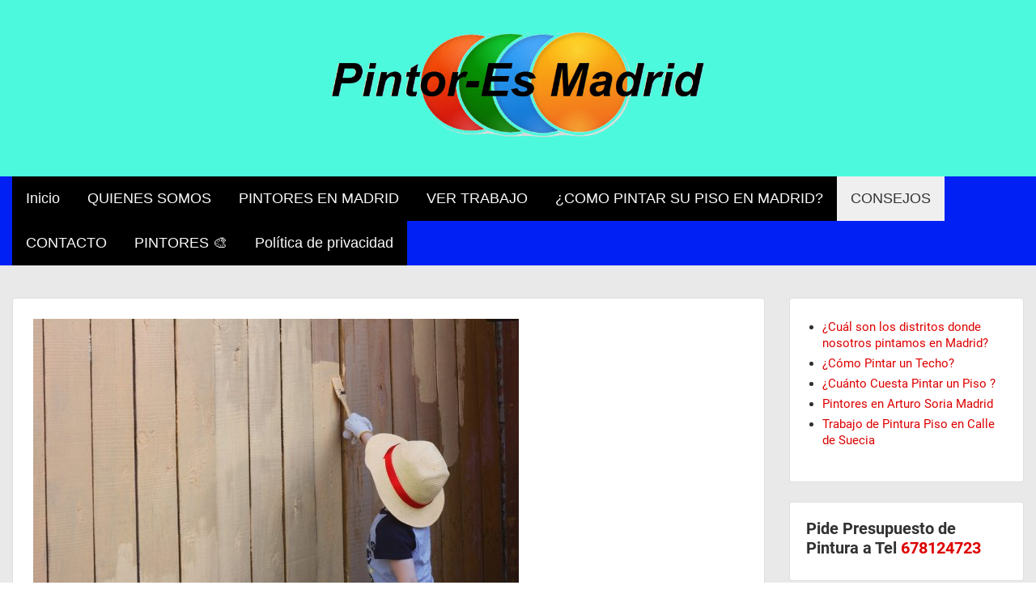

--- FILE ---
content_type: text/html; charset=UTF-8
request_url: https://blog.pintor-esmadrid.es/un-espacio-colorido/
body_size: 19125
content:
<!doctype html>
<html lang="es" class="no-js no-svg">
    <head>
        <meta charset="UTF-8">
        <meta name="viewport" content="width=device-width, initial-scale=1">
        <link rel="profile" href="http://gmpg.org/xfn/11">
        <link rel="pingback" href="https://blog.pintor-esmadrid.es/xmlrpc.php"/>
        <meta name='robots' content='index, follow, max-image-preview:large, max-snippet:-1, max-video-preview:-1' />

	<!-- This site is optimized with the Yoast SEO Premium plugin v26.7 (Yoast SEO v26.7) - https://yoast.com/wordpress/plugins/seo/ -->
	<title>La creatividad de los niños en un espacio colorido - Pintor Mariano Madrid</title>
	<link rel="canonical" href="https://blog.pintor-esmadrid.es/un-espacio-colorido/" />
	<meta property="og:locale" content="es_ES" />
	<meta property="og:type" content="article" />
	<meta property="og:title" content="La creatividad de los niños en un espacio colorido" />
	<meta property="og:description" content="Los niños te ayuda a crear un Espacio Colorido ¿Recuerdas cuando eras pequeño? La infancia es una etapa hermosa de nuestra vida que muchas veces, en la gran mayoría de los casos, no se disfruta de la mejor manera pues no tenemos un pleno conocimiento de lo que [&hellip;]" />
	<meta property="og:url" content="https://blog.pintor-esmadrid.es/un-espacio-colorido/" />
	<meta property="og:site_name" content="Pintor Mariano Madrid" />
	<meta property="article:publisher" content="https://www.facebook.com/pintores.madrid.9/" />
	<meta property="article:author" content="https://www.facebook.com/pintores.madrid.9/" />
	<meta property="article:published_time" content="2017-09-17T11:01:28+00:00" />
	<meta property="article:modified_time" content="2019-03-07T12:58:58+00:00" />
	<meta property="og:image" content="https://usercontent.one/wp/blog.pintor-esmadrid.es/wp-content/uploads/2017/09/La-creatividad-de-los-niños-en-un-espacio-colorido.jpg?media=1768568966" />
	<meta property="og:image:width" content="600" />
	<meta property="og:image:height" content="400" />
	<meta property="og:image:type" content="image/jpeg" />
	<meta name="author" content="Mariano&amp;Barbu" />
	<meta name="twitter:card" content="summary_large_image" />
	<meta name="twitter:creator" content="@https://twitter.com/PintoPintores" />
	<meta name="twitter:site" content="@PintoPintores" />
	<meta name="twitter:label1" content="Escrito por" />
	<meta name="twitter:data1" content="Mariano&amp;Barbu" />
	<meta name="twitter:label2" content="Tiempo de lectura" />
	<meta name="twitter:data2" content="2 minutos" />
	<script type="application/ld+json" class="yoast-schema-graph">{"@context":"https://schema.org","@graph":[{"@type":"Article","@id":"https://blog.pintor-esmadrid.es/un-espacio-colorido/#article","isPartOf":{"@id":"https://blog.pintor-esmadrid.es/un-espacio-colorido/"},"author":{"name":"Mariano&amp;Barbu","@id":"https://blog.pintor-esmadrid.es/#/schema/person/4eb55627f3b7fbe951c5889b3fcdb37c"},"headline":"La creatividad de los niños en un espacio colorido","datePublished":"2017-09-17T11:01:28+00:00","dateModified":"2019-03-07T12:58:58+00:00","mainEntityOfPage":{"@id":"https://blog.pintor-esmadrid.es/un-espacio-colorido/"},"wordCount":465,"commentCount":0,"publisher":{"@id":"https://blog.pintor-esmadrid.es/#organization"},"image":{"@id":"https://blog.pintor-esmadrid.es/un-espacio-colorido/#primaryimage"},"thumbnailUrl":"https://blog.pintor-esmadrid.es/wp-content/uploads/2017/09/La-creatividad-de-los-niños-en-un-espacio-colorido.jpg","articleSection":["CONSEJOS"],"inLanguage":"es","potentialAction":[{"@type":"CommentAction","name":"Comment","target":["https://blog.pintor-esmadrid.es/un-espacio-colorido/#respond"]}]},{"@type":"WebPage","@id":"https://blog.pintor-esmadrid.es/un-espacio-colorido/","url":"https://blog.pintor-esmadrid.es/un-espacio-colorido/","name":"La creatividad de los niños en un espacio colorido - Pintor Mariano Madrid","isPartOf":{"@id":"https://blog.pintor-esmadrid.es/#website"},"primaryImageOfPage":{"@id":"https://blog.pintor-esmadrid.es/un-espacio-colorido/#primaryimage"},"image":{"@id":"https://blog.pintor-esmadrid.es/un-espacio-colorido/#primaryimage"},"thumbnailUrl":"https://blog.pintor-esmadrid.es/wp-content/uploads/2017/09/La-creatividad-de-los-niños-en-un-espacio-colorido.jpg","datePublished":"2017-09-17T11:01:28+00:00","dateModified":"2019-03-07T12:58:58+00:00","breadcrumb":{"@id":"https://blog.pintor-esmadrid.es/un-espacio-colorido/#breadcrumb"},"inLanguage":"es","potentialAction":[{"@type":"ReadAction","target":["https://blog.pintor-esmadrid.es/un-espacio-colorido/"]}]},{"@type":"ImageObject","inLanguage":"es","@id":"https://blog.pintor-esmadrid.es/un-espacio-colorido/#primaryimage","url":"https://blog.pintor-esmadrid.es/wp-content/uploads/2017/09/La-creatividad-de-los-niños-en-un-espacio-colorido.jpg","contentUrl":"https://blog.pintor-esmadrid.es/wp-content/uploads/2017/09/La-creatividad-de-los-niños-en-un-espacio-colorido.jpg","width":600,"height":400,"caption":"Lo que un espacio colorido puede brindarles a tus hijos"},{"@type":"BreadcrumbList","@id":"https://blog.pintor-esmadrid.es/un-espacio-colorido/#breadcrumb","itemListElement":[{"@type":"ListItem","position":1,"name":"Portada","item":"https://blog.pintor-esmadrid.es/"},{"@type":"ListItem","position":2,"name":"La creatividad de los niños en un espacio colorido"}]},{"@type":"WebSite","@id":"https://blog.pintor-esmadrid.es/#website","url":"https://blog.pintor-esmadrid.es/","name":"Pintor Mariano Madrid","description":"Pintura y Decoraciones de Casa o Oficina","publisher":{"@id":"https://blog.pintor-esmadrid.es/#organization"},"alternateName":"Blog Mariano","potentialAction":[{"@type":"SearchAction","target":{"@type":"EntryPoint","urlTemplate":"https://blog.pintor-esmadrid.es/?s={search_term_string}"},"query-input":{"@type":"PropertyValueSpecification","valueRequired":true,"valueName":"search_term_string"}}],"inLanguage":"es"},{"@type":["Organization","Place"],"@id":"https://blog.pintor-esmadrid.es/#organization","name":"Pintor Mariano Madrid","alternateName":"Blog Consejos en Pintura","url":"https://blog.pintor-esmadrid.es/","logo":{"@id":"https://blog.pintor-esmadrid.es/un-espacio-colorido/#local-main-organization-logo"},"image":{"@id":"https://blog.pintor-esmadrid.es/un-espacio-colorido/#local-main-organization-logo"},"sameAs":["https://www.facebook.com/pintores.madrid.9/","https://x.com/PintoPintores","https://www.instagram.com/pintores_madrid/","https://es.linkedin.com/in/pintor-es-madrid-3a26038b","https://es.pinterest.com/pintoresmadrid9/","https://www.youtube.com/watch?v=B6Y7_t2sIOE"],"description":"En el blog Pintor Mariano encontrarás consejos prácticos para pintar tu hogar, desde la elección de colores hasta técnicas de aplicación. ¡Transforma tu espacio fácilmente!","numberOfEmployees":{"@type":"QuantitativeValue","minValue":"1","maxValue":"10"},"publishingPrinciples":"https://blog.pintor-esmadrid.es/pintores-en-madrid/","ownershipFundingInfo":"https://blog.pintor-esmadrid.es/pintor-madrid/","actionableFeedbackPolicy":"https://blog.pintor-esmadrid.es/pintor-madrid/","address":{"@id":"https://blog.pintor-esmadrid.es/un-espacio-colorido/#local-main-place-address"},"telephone":["678124723"],"contactPoint":{"@type":"ContactPoint","telephone":"678124723"},"openingHoursSpecification":[{"@type":"OpeningHoursSpecification","dayOfWeek":["Monday","Tuesday","Wednesday","Thursday","Friday","Saturday","Sunday"],"opens":"09:00","closes":"17:00"}],"email":"pintoresmadrid.es@gmail.com"},{"@type":"Person","@id":"https://blog.pintor-esmadrid.es/#/schema/person/4eb55627f3b7fbe951c5889b3fcdb37c","name":"Mariano&amp;Barbu","image":{"@type":"ImageObject","inLanguage":"es","@id":"https://blog.pintor-esmadrid.es/#/schema/person/image/","url":"https://secure.gravatar.com/avatar/39c903149203fccec5a749a12eed65455aa0141a4360e7f803a4e61d2f61fadd?s=96&r=g","contentUrl":"https://secure.gravatar.com/avatar/39c903149203fccec5a749a12eed65455aa0141a4360e7f803a4e61d2f61fadd?s=96&r=g","caption":"Mariano&amp;Barbu"},"sameAs":["https://blog.pintor-esmadrid.es","https://www.facebook.com/pintores.madrid.9/","https://x.com/https://twitter.com/PintoPintores","pintoresmadrid.es@gmail.com"]},{"@type":"PostalAddress","@id":"https://blog.pintor-esmadrid.es/un-espacio-colorido/#local-main-place-address","streetAddress":"NANCLARES DE OCA 10","addressLocality":"MADRID","postalCode":"28022","addressRegion":"MADRID","addressCountry":"ES"},{"@type":"ImageObject","inLanguage":"es","@id":"https://blog.pintor-esmadrid.es/un-espacio-colorido/#local-main-organization-logo","url":"https://blog.pintor-esmadrid.es/wp-content/uploads/2016/12/Pintor-Es-Madrid.png","contentUrl":"https://blog.pintor-esmadrid.es/wp-content/uploads/2016/12/Pintor-Es-Madrid.png","width":800,"height":227,"caption":"Pintor Mariano Madrid"}]}</script>
	<meta name="geo.placename" content="MADRID" />
	<meta name="geo.region" content="España" />
	<!-- / Yoast SEO Premium plugin. -->


<link rel='dns-prefetch' href='//fonts-static.group-cdn.one' />
<link rel="alternate" type="application/rss+xml" title="Pintor Mariano Madrid &raquo; Feed" href="https://blog.pintor-esmadrid.es/feed/" />
<link rel="alternate" type="application/rss+xml" title="Pintor Mariano Madrid &raquo; Feed de los comentarios" href="https://blog.pintor-esmadrid.es/comments/feed/" />
<link rel="alternate" type="application/rss+xml" title="Pintor Mariano Madrid &raquo; Comentario La creatividad de los niños en un espacio colorido del feed" href="https://blog.pintor-esmadrid.es/un-espacio-colorido/feed/" />
<link rel="alternate" title="oEmbed (JSON)" type="application/json+oembed" href="https://blog.pintor-esmadrid.es/wp-json/oembed/1.0/embed?url=https%3A%2F%2Fblog.pintor-esmadrid.es%2Fun-espacio-colorido%2F" />
<link rel="alternate" title="oEmbed (XML)" type="text/xml+oembed" href="https://blog.pintor-esmadrid.es/wp-json/oembed/1.0/embed?url=https%3A%2F%2Fblog.pintor-esmadrid.es%2Fun-espacio-colorido%2F&#038;format=xml" />
<style id='wp-img-auto-sizes-contain-inline-css' type='text/css'>
img:is([sizes=auto i],[sizes^="auto," i]){contain-intrinsic-size:3000px 1500px}
/*# sourceURL=wp-img-auto-sizes-contain-inline-css */
</style>
<link rel='stylesheet' id='ot-google-fonts-via-onecom-cdn-roboto-css' href='https://fonts-static.group-cdn.one/fonts/google/roboto/roboto.css' type='text/css' media='all' />
<style id='wp-emoji-styles-inline-css' type='text/css'>

	img.wp-smiley, img.emoji {
		display: inline !important;
		border: none !important;
		box-shadow: none !important;
		height: 1em !important;
		width: 1em !important;
		margin: 0 0.07em !important;
		vertical-align: -0.1em !important;
		background: none !important;
		padding: 0 !important;
	}
/*# sourceURL=wp-emoji-styles-inline-css */
</style>
<style id='wp-block-library-inline-css' type='text/css'>
:root{--wp-block-synced-color:#7a00df;--wp-block-synced-color--rgb:122,0,223;--wp-bound-block-color:var(--wp-block-synced-color);--wp-editor-canvas-background:#ddd;--wp-admin-theme-color:#007cba;--wp-admin-theme-color--rgb:0,124,186;--wp-admin-theme-color-darker-10:#006ba1;--wp-admin-theme-color-darker-10--rgb:0,107,160.5;--wp-admin-theme-color-darker-20:#005a87;--wp-admin-theme-color-darker-20--rgb:0,90,135;--wp-admin-border-width-focus:2px}@media (min-resolution:192dpi){:root{--wp-admin-border-width-focus:1.5px}}.wp-element-button{cursor:pointer}:root .has-very-light-gray-background-color{background-color:#eee}:root .has-very-dark-gray-background-color{background-color:#313131}:root .has-very-light-gray-color{color:#eee}:root .has-very-dark-gray-color{color:#313131}:root .has-vivid-green-cyan-to-vivid-cyan-blue-gradient-background{background:linear-gradient(135deg,#00d084,#0693e3)}:root .has-purple-crush-gradient-background{background:linear-gradient(135deg,#34e2e4,#4721fb 50%,#ab1dfe)}:root .has-hazy-dawn-gradient-background{background:linear-gradient(135deg,#faaca8,#dad0ec)}:root .has-subdued-olive-gradient-background{background:linear-gradient(135deg,#fafae1,#67a671)}:root .has-atomic-cream-gradient-background{background:linear-gradient(135deg,#fdd79a,#004a59)}:root .has-nightshade-gradient-background{background:linear-gradient(135deg,#330968,#31cdcf)}:root .has-midnight-gradient-background{background:linear-gradient(135deg,#020381,#2874fc)}:root{--wp--preset--font-size--normal:16px;--wp--preset--font-size--huge:42px}.has-regular-font-size{font-size:1em}.has-larger-font-size{font-size:2.625em}.has-normal-font-size{font-size:var(--wp--preset--font-size--normal)}.has-huge-font-size{font-size:var(--wp--preset--font-size--huge)}.has-text-align-center{text-align:center}.has-text-align-left{text-align:left}.has-text-align-right{text-align:right}.has-fit-text{white-space:nowrap!important}#end-resizable-editor-section{display:none}.aligncenter{clear:both}.items-justified-left{justify-content:flex-start}.items-justified-center{justify-content:center}.items-justified-right{justify-content:flex-end}.items-justified-space-between{justify-content:space-between}.screen-reader-text{border:0;clip-path:inset(50%);height:1px;margin:-1px;overflow:hidden;padding:0;position:absolute;width:1px;word-wrap:normal!important}.screen-reader-text:focus{background-color:#ddd;clip-path:none;color:#444;display:block;font-size:1em;height:auto;left:5px;line-height:normal;padding:15px 23px 14px;text-decoration:none;top:5px;width:auto;z-index:100000}html :where(.has-border-color){border-style:solid}html :where([style*=border-top-color]){border-top-style:solid}html :where([style*=border-right-color]){border-right-style:solid}html :where([style*=border-bottom-color]){border-bottom-style:solid}html :where([style*=border-left-color]){border-left-style:solid}html :where([style*=border-width]){border-style:solid}html :where([style*=border-top-width]){border-top-style:solid}html :where([style*=border-right-width]){border-right-style:solid}html :where([style*=border-bottom-width]){border-bottom-style:solid}html :where([style*=border-left-width]){border-left-style:solid}html :where(img[class*=wp-image-]){height:auto;max-width:100%}:where(figure){margin:0 0 1em}html :where(.is-position-sticky){--wp-admin--admin-bar--position-offset:var(--wp-admin--admin-bar--height,0px)}@media screen and (max-width:600px){html :where(.is-position-sticky){--wp-admin--admin-bar--position-offset:0px}}

/*# sourceURL=wp-block-library-inline-css */
</style><style id='wp-block-categories-inline-css' type='text/css'>
.wp-block-categories{box-sizing:border-box}.wp-block-categories.alignleft{margin-right:2em}.wp-block-categories.alignright{margin-left:2em}.wp-block-categories.wp-block-categories-dropdown.aligncenter{text-align:center}.wp-block-categories .wp-block-categories__label{display:block;width:100%}
/*# sourceURL=https://blog.pintor-esmadrid.es/wp-includes/blocks/categories/style.min.css */
</style>
<style id='wp-block-heading-inline-css' type='text/css'>
h1:where(.wp-block-heading).has-background,h2:where(.wp-block-heading).has-background,h3:where(.wp-block-heading).has-background,h4:where(.wp-block-heading).has-background,h5:where(.wp-block-heading).has-background,h6:where(.wp-block-heading).has-background{padding:1.25em 2.375em}h1.has-text-align-left[style*=writing-mode]:where([style*=vertical-lr]),h1.has-text-align-right[style*=writing-mode]:where([style*=vertical-rl]),h2.has-text-align-left[style*=writing-mode]:where([style*=vertical-lr]),h2.has-text-align-right[style*=writing-mode]:where([style*=vertical-rl]),h3.has-text-align-left[style*=writing-mode]:where([style*=vertical-lr]),h3.has-text-align-right[style*=writing-mode]:where([style*=vertical-rl]),h4.has-text-align-left[style*=writing-mode]:where([style*=vertical-lr]),h4.has-text-align-right[style*=writing-mode]:where([style*=vertical-rl]),h5.has-text-align-left[style*=writing-mode]:where([style*=vertical-lr]),h5.has-text-align-right[style*=writing-mode]:where([style*=vertical-rl]),h6.has-text-align-left[style*=writing-mode]:where([style*=vertical-lr]),h6.has-text-align-right[style*=writing-mode]:where([style*=vertical-rl]){rotate:180deg}
/*# sourceURL=https://blog.pintor-esmadrid.es/wp-includes/blocks/heading/style.min.css */
</style>
<style id='wp-block-image-inline-css' type='text/css'>
.wp-block-image>a,.wp-block-image>figure>a{display:inline-block}.wp-block-image img{box-sizing:border-box;height:auto;max-width:100%;vertical-align:bottom}@media not (prefers-reduced-motion){.wp-block-image img.hide{visibility:hidden}.wp-block-image img.show{animation:show-content-image .4s}}.wp-block-image[style*=border-radius] img,.wp-block-image[style*=border-radius]>a{border-radius:inherit}.wp-block-image.has-custom-border img{box-sizing:border-box}.wp-block-image.aligncenter{text-align:center}.wp-block-image.alignfull>a,.wp-block-image.alignwide>a{width:100%}.wp-block-image.alignfull img,.wp-block-image.alignwide img{height:auto;width:100%}.wp-block-image .aligncenter,.wp-block-image .alignleft,.wp-block-image .alignright,.wp-block-image.aligncenter,.wp-block-image.alignleft,.wp-block-image.alignright{display:table}.wp-block-image .aligncenter>figcaption,.wp-block-image .alignleft>figcaption,.wp-block-image .alignright>figcaption,.wp-block-image.aligncenter>figcaption,.wp-block-image.alignleft>figcaption,.wp-block-image.alignright>figcaption{caption-side:bottom;display:table-caption}.wp-block-image .alignleft{float:left;margin:.5em 1em .5em 0}.wp-block-image .alignright{float:right;margin:.5em 0 .5em 1em}.wp-block-image .aligncenter{margin-left:auto;margin-right:auto}.wp-block-image :where(figcaption){margin-bottom:1em;margin-top:.5em}.wp-block-image.is-style-circle-mask img{border-radius:9999px}@supports ((-webkit-mask-image:none) or (mask-image:none)) or (-webkit-mask-image:none){.wp-block-image.is-style-circle-mask img{border-radius:0;-webkit-mask-image:url('data:image/svg+xml;utf8,<svg viewBox="0 0 100 100" xmlns="http://www.w3.org/2000/svg"><circle cx="50" cy="50" r="50"/></svg>');mask-image:url('data:image/svg+xml;utf8,<svg viewBox="0 0 100 100" xmlns="http://www.w3.org/2000/svg"><circle cx="50" cy="50" r="50"/></svg>');mask-mode:alpha;-webkit-mask-position:center;mask-position:center;-webkit-mask-repeat:no-repeat;mask-repeat:no-repeat;-webkit-mask-size:contain;mask-size:contain}}:root :where(.wp-block-image.is-style-rounded img,.wp-block-image .is-style-rounded img){border-radius:9999px}.wp-block-image figure{margin:0}.wp-lightbox-container{display:flex;flex-direction:column;position:relative}.wp-lightbox-container img{cursor:zoom-in}.wp-lightbox-container img:hover+button{opacity:1}.wp-lightbox-container button{align-items:center;backdrop-filter:blur(16px) saturate(180%);background-color:#5a5a5a40;border:none;border-radius:4px;cursor:zoom-in;display:flex;height:20px;justify-content:center;opacity:0;padding:0;position:absolute;right:16px;text-align:center;top:16px;width:20px;z-index:100}@media not (prefers-reduced-motion){.wp-lightbox-container button{transition:opacity .2s ease}}.wp-lightbox-container button:focus-visible{outline:3px auto #5a5a5a40;outline:3px auto -webkit-focus-ring-color;outline-offset:3px}.wp-lightbox-container button:hover{cursor:pointer;opacity:1}.wp-lightbox-container button:focus{opacity:1}.wp-lightbox-container button:focus,.wp-lightbox-container button:hover,.wp-lightbox-container button:not(:hover):not(:active):not(.has-background){background-color:#5a5a5a40;border:none}.wp-lightbox-overlay{box-sizing:border-box;cursor:zoom-out;height:100vh;left:0;overflow:hidden;position:fixed;top:0;visibility:hidden;width:100%;z-index:100000}.wp-lightbox-overlay .close-button{align-items:center;cursor:pointer;display:flex;justify-content:center;min-height:40px;min-width:40px;padding:0;position:absolute;right:calc(env(safe-area-inset-right) + 16px);top:calc(env(safe-area-inset-top) + 16px);z-index:5000000}.wp-lightbox-overlay .close-button:focus,.wp-lightbox-overlay .close-button:hover,.wp-lightbox-overlay .close-button:not(:hover):not(:active):not(.has-background){background:none;border:none}.wp-lightbox-overlay .lightbox-image-container{height:var(--wp--lightbox-container-height);left:50%;overflow:hidden;position:absolute;top:50%;transform:translate(-50%,-50%);transform-origin:top left;width:var(--wp--lightbox-container-width);z-index:9999999999}.wp-lightbox-overlay .wp-block-image{align-items:center;box-sizing:border-box;display:flex;height:100%;justify-content:center;margin:0;position:relative;transform-origin:0 0;width:100%;z-index:3000000}.wp-lightbox-overlay .wp-block-image img{height:var(--wp--lightbox-image-height);min-height:var(--wp--lightbox-image-height);min-width:var(--wp--lightbox-image-width);width:var(--wp--lightbox-image-width)}.wp-lightbox-overlay .wp-block-image figcaption{display:none}.wp-lightbox-overlay button{background:none;border:none}.wp-lightbox-overlay .scrim{background-color:#fff;height:100%;opacity:.9;position:absolute;width:100%;z-index:2000000}.wp-lightbox-overlay.active{visibility:visible}@media not (prefers-reduced-motion){.wp-lightbox-overlay.active{animation:turn-on-visibility .25s both}.wp-lightbox-overlay.active img{animation:turn-on-visibility .35s both}.wp-lightbox-overlay.show-closing-animation:not(.active){animation:turn-off-visibility .35s both}.wp-lightbox-overlay.show-closing-animation:not(.active) img{animation:turn-off-visibility .25s both}.wp-lightbox-overlay.zoom.active{animation:none;opacity:1;visibility:visible}.wp-lightbox-overlay.zoom.active .lightbox-image-container{animation:lightbox-zoom-in .4s}.wp-lightbox-overlay.zoom.active .lightbox-image-container img{animation:none}.wp-lightbox-overlay.zoom.active .scrim{animation:turn-on-visibility .4s forwards}.wp-lightbox-overlay.zoom.show-closing-animation:not(.active){animation:none}.wp-lightbox-overlay.zoom.show-closing-animation:not(.active) .lightbox-image-container{animation:lightbox-zoom-out .4s}.wp-lightbox-overlay.zoom.show-closing-animation:not(.active) .lightbox-image-container img{animation:none}.wp-lightbox-overlay.zoom.show-closing-animation:not(.active) .scrim{animation:turn-off-visibility .4s forwards}}@keyframes show-content-image{0%{visibility:hidden}99%{visibility:hidden}to{visibility:visible}}@keyframes turn-on-visibility{0%{opacity:0}to{opacity:1}}@keyframes turn-off-visibility{0%{opacity:1;visibility:visible}99%{opacity:0;visibility:visible}to{opacity:0;visibility:hidden}}@keyframes lightbox-zoom-in{0%{transform:translate(calc((-100vw + var(--wp--lightbox-scrollbar-width))/2 + var(--wp--lightbox-initial-left-position)),calc(-50vh + var(--wp--lightbox-initial-top-position))) scale(var(--wp--lightbox-scale))}to{transform:translate(-50%,-50%) scale(1)}}@keyframes lightbox-zoom-out{0%{transform:translate(-50%,-50%) scale(1);visibility:visible}99%{visibility:visible}to{transform:translate(calc((-100vw + var(--wp--lightbox-scrollbar-width))/2 + var(--wp--lightbox-initial-left-position)),calc(-50vh + var(--wp--lightbox-initial-top-position))) scale(var(--wp--lightbox-scale));visibility:hidden}}
/*# sourceURL=https://blog.pintor-esmadrid.es/wp-includes/blocks/image/style.min.css */
</style>
<style id='wp-block-latest-posts-inline-css' type='text/css'>
.wp-block-latest-posts{box-sizing:border-box}.wp-block-latest-posts.alignleft{margin-right:2em}.wp-block-latest-posts.alignright{margin-left:2em}.wp-block-latest-posts.wp-block-latest-posts__list{list-style:none}.wp-block-latest-posts.wp-block-latest-posts__list li{clear:both;overflow-wrap:break-word}.wp-block-latest-posts.is-grid{display:flex;flex-wrap:wrap}.wp-block-latest-posts.is-grid li{margin:0 1.25em 1.25em 0;width:100%}@media (min-width:600px){.wp-block-latest-posts.columns-2 li{width:calc(50% - .625em)}.wp-block-latest-posts.columns-2 li:nth-child(2n){margin-right:0}.wp-block-latest-posts.columns-3 li{width:calc(33.33333% - .83333em)}.wp-block-latest-posts.columns-3 li:nth-child(3n){margin-right:0}.wp-block-latest-posts.columns-4 li{width:calc(25% - .9375em)}.wp-block-latest-posts.columns-4 li:nth-child(4n){margin-right:0}.wp-block-latest-posts.columns-5 li{width:calc(20% - 1em)}.wp-block-latest-posts.columns-5 li:nth-child(5n){margin-right:0}.wp-block-latest-posts.columns-6 li{width:calc(16.66667% - 1.04167em)}.wp-block-latest-posts.columns-6 li:nth-child(6n){margin-right:0}}:root :where(.wp-block-latest-posts.is-grid){padding:0}:root :where(.wp-block-latest-posts.wp-block-latest-posts__list){padding-left:0}.wp-block-latest-posts__post-author,.wp-block-latest-posts__post-date{display:block;font-size:.8125em}.wp-block-latest-posts__post-excerpt,.wp-block-latest-posts__post-full-content{margin-bottom:1em;margin-top:.5em}.wp-block-latest-posts__featured-image a{display:inline-block}.wp-block-latest-posts__featured-image img{height:auto;max-width:100%;width:auto}.wp-block-latest-posts__featured-image.alignleft{float:left;margin-right:1em}.wp-block-latest-posts__featured-image.alignright{float:right;margin-left:1em}.wp-block-latest-posts__featured-image.aligncenter{margin-bottom:1em;text-align:center}
/*# sourceURL=https://blog.pintor-esmadrid.es/wp-includes/blocks/latest-posts/style.min.css */
</style>
<style id='wp-block-paragraph-inline-css' type='text/css'>
.is-small-text{font-size:.875em}.is-regular-text{font-size:1em}.is-large-text{font-size:2.25em}.is-larger-text{font-size:3em}.has-drop-cap:not(:focus):first-letter{float:left;font-size:8.4em;font-style:normal;font-weight:100;line-height:.68;margin:.05em .1em 0 0;text-transform:uppercase}body.rtl .has-drop-cap:not(:focus):first-letter{float:none;margin-left:.1em}p.has-drop-cap.has-background{overflow:hidden}:root :where(p.has-background){padding:1.25em 2.375em}:where(p.has-text-color:not(.has-link-color)) a{color:inherit}p.has-text-align-left[style*="writing-mode:vertical-lr"],p.has-text-align-right[style*="writing-mode:vertical-rl"]{rotate:180deg}
/*# sourceURL=https://blog.pintor-esmadrid.es/wp-includes/blocks/paragraph/style.min.css */
</style>
<link rel='stylesheet' id='oc_block_contact_form-css' href='https://usercontent.one/wp/blog.pintor-esmadrid.es/wp-content/themes/onecom-publisher/assets/css/contact-form.css?ver=6.9&media=1768568966' type='text/css' media='all' />
<style id='global-styles-inline-css' type='text/css'>
:root{--wp--preset--aspect-ratio--square: 1;--wp--preset--aspect-ratio--4-3: 4/3;--wp--preset--aspect-ratio--3-4: 3/4;--wp--preset--aspect-ratio--3-2: 3/2;--wp--preset--aspect-ratio--2-3: 2/3;--wp--preset--aspect-ratio--16-9: 16/9;--wp--preset--aspect-ratio--9-16: 9/16;--wp--preset--color--black: #000000;--wp--preset--color--cyan-bluish-gray: #abb8c3;--wp--preset--color--white: #ffffff;--wp--preset--color--pale-pink: #f78da7;--wp--preset--color--vivid-red: #cf2e2e;--wp--preset--color--luminous-vivid-orange: #ff6900;--wp--preset--color--luminous-vivid-amber: #fcb900;--wp--preset--color--light-green-cyan: #7bdcb5;--wp--preset--color--vivid-green-cyan: #00d084;--wp--preset--color--pale-cyan-blue: #8ed1fc;--wp--preset--color--vivid-cyan-blue: #0693e3;--wp--preset--color--vivid-purple: #9b51e0;--wp--preset--gradient--vivid-cyan-blue-to-vivid-purple: linear-gradient(135deg,rgb(6,147,227) 0%,rgb(155,81,224) 100%);--wp--preset--gradient--light-green-cyan-to-vivid-green-cyan: linear-gradient(135deg,rgb(122,220,180) 0%,rgb(0,208,130) 100%);--wp--preset--gradient--luminous-vivid-amber-to-luminous-vivid-orange: linear-gradient(135deg,rgb(252,185,0) 0%,rgb(255,105,0) 100%);--wp--preset--gradient--luminous-vivid-orange-to-vivid-red: linear-gradient(135deg,rgb(255,105,0) 0%,rgb(207,46,46) 100%);--wp--preset--gradient--very-light-gray-to-cyan-bluish-gray: linear-gradient(135deg,rgb(238,238,238) 0%,rgb(169,184,195) 100%);--wp--preset--gradient--cool-to-warm-spectrum: linear-gradient(135deg,rgb(74,234,220) 0%,rgb(151,120,209) 20%,rgb(207,42,186) 40%,rgb(238,44,130) 60%,rgb(251,105,98) 80%,rgb(254,248,76) 100%);--wp--preset--gradient--blush-light-purple: linear-gradient(135deg,rgb(255,206,236) 0%,rgb(152,150,240) 100%);--wp--preset--gradient--blush-bordeaux: linear-gradient(135deg,rgb(254,205,165) 0%,rgb(254,45,45) 50%,rgb(107,0,62) 100%);--wp--preset--gradient--luminous-dusk: linear-gradient(135deg,rgb(255,203,112) 0%,rgb(199,81,192) 50%,rgb(65,88,208) 100%);--wp--preset--gradient--pale-ocean: linear-gradient(135deg,rgb(255,245,203) 0%,rgb(182,227,212) 50%,rgb(51,167,181) 100%);--wp--preset--gradient--electric-grass: linear-gradient(135deg,rgb(202,248,128) 0%,rgb(113,206,126) 100%);--wp--preset--gradient--midnight: linear-gradient(135deg,rgb(2,3,129) 0%,rgb(40,116,252) 100%);--wp--preset--font-size--small: 13px;--wp--preset--font-size--medium: 20px;--wp--preset--font-size--large: 36px;--wp--preset--font-size--x-large: 42px;--wp--preset--spacing--20: 0.44rem;--wp--preset--spacing--30: 0.67rem;--wp--preset--spacing--40: 1rem;--wp--preset--spacing--50: 1.5rem;--wp--preset--spacing--60: 2.25rem;--wp--preset--spacing--70: 3.38rem;--wp--preset--spacing--80: 5.06rem;--wp--preset--shadow--natural: 6px 6px 9px rgba(0, 0, 0, 0.2);--wp--preset--shadow--deep: 12px 12px 50px rgba(0, 0, 0, 0.4);--wp--preset--shadow--sharp: 6px 6px 0px rgba(0, 0, 0, 0.2);--wp--preset--shadow--outlined: 6px 6px 0px -3px rgb(255, 255, 255), 6px 6px rgb(0, 0, 0);--wp--preset--shadow--crisp: 6px 6px 0px rgb(0, 0, 0);}:where(.is-layout-flex){gap: 0.5em;}:where(.is-layout-grid){gap: 0.5em;}body .is-layout-flex{display: flex;}.is-layout-flex{flex-wrap: wrap;align-items: center;}.is-layout-flex > :is(*, div){margin: 0;}body .is-layout-grid{display: grid;}.is-layout-grid > :is(*, div){margin: 0;}:where(.wp-block-columns.is-layout-flex){gap: 2em;}:where(.wp-block-columns.is-layout-grid){gap: 2em;}:where(.wp-block-post-template.is-layout-flex){gap: 1.25em;}:where(.wp-block-post-template.is-layout-grid){gap: 1.25em;}.has-black-color{color: var(--wp--preset--color--black) !important;}.has-cyan-bluish-gray-color{color: var(--wp--preset--color--cyan-bluish-gray) !important;}.has-white-color{color: var(--wp--preset--color--white) !important;}.has-pale-pink-color{color: var(--wp--preset--color--pale-pink) !important;}.has-vivid-red-color{color: var(--wp--preset--color--vivid-red) !important;}.has-luminous-vivid-orange-color{color: var(--wp--preset--color--luminous-vivid-orange) !important;}.has-luminous-vivid-amber-color{color: var(--wp--preset--color--luminous-vivid-amber) !important;}.has-light-green-cyan-color{color: var(--wp--preset--color--light-green-cyan) !important;}.has-vivid-green-cyan-color{color: var(--wp--preset--color--vivid-green-cyan) !important;}.has-pale-cyan-blue-color{color: var(--wp--preset--color--pale-cyan-blue) !important;}.has-vivid-cyan-blue-color{color: var(--wp--preset--color--vivid-cyan-blue) !important;}.has-vivid-purple-color{color: var(--wp--preset--color--vivid-purple) !important;}.has-black-background-color{background-color: var(--wp--preset--color--black) !important;}.has-cyan-bluish-gray-background-color{background-color: var(--wp--preset--color--cyan-bluish-gray) !important;}.has-white-background-color{background-color: var(--wp--preset--color--white) !important;}.has-pale-pink-background-color{background-color: var(--wp--preset--color--pale-pink) !important;}.has-vivid-red-background-color{background-color: var(--wp--preset--color--vivid-red) !important;}.has-luminous-vivid-orange-background-color{background-color: var(--wp--preset--color--luminous-vivid-orange) !important;}.has-luminous-vivid-amber-background-color{background-color: var(--wp--preset--color--luminous-vivid-amber) !important;}.has-light-green-cyan-background-color{background-color: var(--wp--preset--color--light-green-cyan) !important;}.has-vivid-green-cyan-background-color{background-color: var(--wp--preset--color--vivid-green-cyan) !important;}.has-pale-cyan-blue-background-color{background-color: var(--wp--preset--color--pale-cyan-blue) !important;}.has-vivid-cyan-blue-background-color{background-color: var(--wp--preset--color--vivid-cyan-blue) !important;}.has-vivid-purple-background-color{background-color: var(--wp--preset--color--vivid-purple) !important;}.has-black-border-color{border-color: var(--wp--preset--color--black) !important;}.has-cyan-bluish-gray-border-color{border-color: var(--wp--preset--color--cyan-bluish-gray) !important;}.has-white-border-color{border-color: var(--wp--preset--color--white) !important;}.has-pale-pink-border-color{border-color: var(--wp--preset--color--pale-pink) !important;}.has-vivid-red-border-color{border-color: var(--wp--preset--color--vivid-red) !important;}.has-luminous-vivid-orange-border-color{border-color: var(--wp--preset--color--luminous-vivid-orange) !important;}.has-luminous-vivid-amber-border-color{border-color: var(--wp--preset--color--luminous-vivid-amber) !important;}.has-light-green-cyan-border-color{border-color: var(--wp--preset--color--light-green-cyan) !important;}.has-vivid-green-cyan-border-color{border-color: var(--wp--preset--color--vivid-green-cyan) !important;}.has-pale-cyan-blue-border-color{border-color: var(--wp--preset--color--pale-cyan-blue) !important;}.has-vivid-cyan-blue-border-color{border-color: var(--wp--preset--color--vivid-cyan-blue) !important;}.has-vivid-purple-border-color{border-color: var(--wp--preset--color--vivid-purple) !important;}.has-vivid-cyan-blue-to-vivid-purple-gradient-background{background: var(--wp--preset--gradient--vivid-cyan-blue-to-vivid-purple) !important;}.has-light-green-cyan-to-vivid-green-cyan-gradient-background{background: var(--wp--preset--gradient--light-green-cyan-to-vivid-green-cyan) !important;}.has-luminous-vivid-amber-to-luminous-vivid-orange-gradient-background{background: var(--wp--preset--gradient--luminous-vivid-amber-to-luminous-vivid-orange) !important;}.has-luminous-vivid-orange-to-vivid-red-gradient-background{background: var(--wp--preset--gradient--luminous-vivid-orange-to-vivid-red) !important;}.has-very-light-gray-to-cyan-bluish-gray-gradient-background{background: var(--wp--preset--gradient--very-light-gray-to-cyan-bluish-gray) !important;}.has-cool-to-warm-spectrum-gradient-background{background: var(--wp--preset--gradient--cool-to-warm-spectrum) !important;}.has-blush-light-purple-gradient-background{background: var(--wp--preset--gradient--blush-light-purple) !important;}.has-blush-bordeaux-gradient-background{background: var(--wp--preset--gradient--blush-bordeaux) !important;}.has-luminous-dusk-gradient-background{background: var(--wp--preset--gradient--luminous-dusk) !important;}.has-pale-ocean-gradient-background{background: var(--wp--preset--gradient--pale-ocean) !important;}.has-electric-grass-gradient-background{background: var(--wp--preset--gradient--electric-grass) !important;}.has-midnight-gradient-background{background: var(--wp--preset--gradient--midnight) !important;}.has-small-font-size{font-size: var(--wp--preset--font-size--small) !important;}.has-medium-font-size{font-size: var(--wp--preset--font-size--medium) !important;}.has-large-font-size{font-size: var(--wp--preset--font-size--large) !important;}.has-x-large-font-size{font-size: var(--wp--preset--font-size--x-large) !important;}
/*# sourceURL=global-styles-inline-css */
</style>

<style id='classic-theme-styles-inline-css' type='text/css'>
/*! This file is auto-generated */
.wp-block-button__link{color:#fff;background-color:#32373c;border-radius:9999px;box-shadow:none;text-decoration:none;padding:calc(.667em + 2px) calc(1.333em + 2px);font-size:1.125em}.wp-block-file__button{background:#32373c;color:#fff;text-decoration:none}
/*# sourceURL=/wp-includes/css/classic-themes.min.css */
</style>
<link rel='stylesheet' id='style-oct-publisher-all-css' href='https://usercontent.one/wp/blog.pintor-esmadrid.es/wp-content/themes/onecom-publisher/assets/min-css/style.min.css?ver=0.7.5&media=1768568966' type='text/css' media='all' />
<link rel='stylesheet' id='dashicons-css' href='https://blog.pintor-esmadrid.es/wp-includes/css/dashicons.min.css?ver=6.9' type='text/css' media='all' />
<link rel='stylesheet' id='roboto-google-font-css' href='//fonts-static.group-cdn.one/fonts/google/roboto/roboto.css?ver=6.9' type='text/css' media='all' />
<script type="text/javascript" src="https://blog.pintor-esmadrid.es/wp-includes/js/jquery/jquery.min.js?ver=3.7.1" id="jquery-core-js"></script>
<script type="text/javascript" src="https://blog.pintor-esmadrid.es/wp-includes/js/jquery/jquery-migrate.min.js?ver=3.4.1" id="jquery-migrate-js"></script>
<link rel="https://api.w.org/" href="https://blog.pintor-esmadrid.es/wp-json/" /><link rel="alternate" title="JSON" type="application/json" href="https://blog.pintor-esmadrid.es/wp-json/wp/v2/posts/1066" /><link rel="EditURI" type="application/rsd+xml" title="RSD" href="https://blog.pintor-esmadrid.es/xmlrpc.php?rsd" />
<meta name="generator" content="WordPress 6.9" />
<link rel='shortlink' href='https://blog.pintor-esmadrid.es/?p=1066' />
<style>[class*=" icon-oc-"],[class^=icon-oc-]{speak:none;font-style:normal;font-weight:400;font-variant:normal;text-transform:none;line-height:1;-webkit-font-smoothing:antialiased;-moz-osx-font-smoothing:grayscale}.icon-oc-one-com-white-32px-fill:before{content:"901"}.icon-oc-one-com:before{content:"900"}#one-com-icon,.toplevel_page_onecom-wp .wp-menu-image{speak:none;display:flex;align-items:center;justify-content:center;text-transform:none;line-height:1;-webkit-font-smoothing:antialiased;-moz-osx-font-smoothing:grayscale}.onecom-wp-admin-bar-item>a,.toplevel_page_onecom-wp>.wp-menu-name{font-size:16px;font-weight:400;line-height:1}.toplevel_page_onecom-wp>.wp-menu-name img{width:69px;height:9px;}.wp-submenu-wrap.wp-submenu>.wp-submenu-head>img{width:88px;height:auto}.onecom-wp-admin-bar-item>a img{height:7px!important}.onecom-wp-admin-bar-item>a img,.toplevel_page_onecom-wp>.wp-menu-name img{opacity:.8}.onecom-wp-admin-bar-item.hover>a img,.toplevel_page_onecom-wp.wp-has-current-submenu>.wp-menu-name img,li.opensub>a.toplevel_page_onecom-wp>.wp-menu-name img{opacity:1}#one-com-icon:before,.onecom-wp-admin-bar-item>a:before,.toplevel_page_onecom-wp>.wp-menu-image:before{content:'';position:static!important;background-color:rgba(240,245,250,.4);border-radius:102px;width:18px;height:18px;padding:0!important}.onecom-wp-admin-bar-item>a:before{width:14px;height:14px}.onecom-wp-admin-bar-item.hover>a:before,.toplevel_page_onecom-wp.opensub>a>.wp-menu-image:before,.toplevel_page_onecom-wp.wp-has-current-submenu>.wp-menu-image:before{background-color:#76b82a}.onecom-wp-admin-bar-item>a{display:inline-flex!important;align-items:center;justify-content:center}#one-com-logo-wrapper{font-size:4em}#one-com-icon{vertical-align:middle}.imagify-welcome{display:none !important;}</style>                <style type="text/css">
                    .ocsp-comment-captcha input.oc-captcha-val {
                        width: 50px !important;
                        height: 32px !important;
                        vertical-align: middle;
                        border-radius: 0 !important;
                        border: 0 !important;
                        font-size: 16px;
                        outline: none;
                        text-align: center;
                        border-left: 1px solid #ccc !important;
                        margin-left: 8px;

                    }

                    .ocsp-comment-captcha a.small {
                        font-size: 11px;
                        font-weight: 400;

                    }

                    .ocsp-d-block{
                        display: block!important;
                    }

                    .ocsp-d-none {
                        display: none !important;
                    }

                    .ocsp-d-inline-block{

                        display: inline-block !important;
                    }

                    .ocsp-text-info {
                        color: #17a2b8 !important;

                    }

                    .ocsp-text-danger {
                        color: #dc3545 !important;
                    }

                    .ocsp-comment-captcha #oc_cap_img {
                        border-radius: 0 !important;
                    }

                    .ocsp-comment-captcha .ocsp-cap-container {
                        border: 1px solid #BBBBBB !important;
                        background-color: white !important;
                    }

                    .ocsp-comment-captcha {
                        margin-bottom: 12px;
                        margin-top: 10px;
                    }
                </style>

                <link rel="icon" href="https://usercontent.one/wp/blog.pintor-esmadrid.es/wp-content/uploads/2016/12/cropped-Pintor-Es-Madrid-3-32x32.png?media=1768568966" sizes="32x32" />
<link rel="icon" href="https://usercontent.one/wp/blog.pintor-esmadrid.es/wp-content/uploads/2016/12/cropped-Pintor-Es-Madrid-3-192x192.png?media=1768568966" sizes="192x192" />
<link rel="apple-touch-icon" href="https://usercontent.one/wp/blog.pintor-esmadrid.es/wp-content/uploads/2016/12/cropped-Pintor-Es-Madrid-3-180x180.png?media=1768568966" />
<meta name="msapplication-TileImage" content="https://usercontent.one/wp/blog.pintor-esmadrid.es/wp-content/uploads/2016/12/cropped-Pintor-Es-Madrid-3-270x270.png?media=1768568966" />
        


<style type="text/css">

            /* Primary Skin Color */
        .oct-post-meta a, oct-post-meta a:visited,
        .widget-area a, .widget-area a:visited,
        .card-body h2 a, .card-body h2 a:visited{
            color: #2c4a58;
        }

        /* Primary Skin Color */
        a:hover,
        .section-content a:hover,
        .featured-box a:hover,
        .oct-main-content a:hover,
        .widget a:hover,
        .oct-post-meta a:hover,
        .widget-area a:hover,
        .widget-area h2 a:hover,
        .card-body h2 a:hover{
            color: #00a3ac;
        }

        #wp-calendar thead th {
            background-color: #2c4a58;
        }

        /* Exclude border for webshop spiner button (it will have its own color) */
        a.btn:not(.input-group-addon),
        a.btn:visited:not(.input-group-addon) {
            border-color: #2c4a58 !important;
        }
        a.btn:hover {
            background-color: #2c4a58;
        }

/*        .onecom-webshop-main a.button,
        .onecom-webshop-main button,
        .onecom-webshop-main a.button:visited{
            border-color: #2c4a58 !important;

        }*/
        .onecom-webshop-main a.button:hover,
        .onecom-webshop-main button:hover
        {
            background-color: #2c4a58 !important;
        }

        body {color:#313131;}.onecom-webshop-main svg {fill:#313131;}#page{background-color:#EAE9EA;}h1  {color:#313131;}h2{color:#313131;}h3{color:#313131;}h4{color:#313131;}h5{color:#313131;}h6{color:#313131;}a, .page .oct-post-content a, .single .oct-post-content a,.section-content a, .featured-box a, .oct-main-content a, .widget a, .textwidget a, .service-details a{color:#dd0000;}a:active, .page .oct-post-content a:active, .single .oct-post-content a:active, .section-content a:active, .featured-box a:active, .oct-main-content a:active, .widget a:active, .textwidget a:active, .service-details a:active{color:#2C4A58;}a:visited, .page .oct-post-content a:visited, .single .oct-post-content a:visited, .section-content a:visited, .featured-box a:visited, .oct-main-content a:visited, .widget a:visited, .textwidget a:visited, .service-details a:visited{color:#2C4A58;}a:hover, .page .oct-post-content a:hover, .single .oct-post-content a:hover, .section-content a:hover, .featured-box a:hover, .oct-main-content a:hover, .widget a:hover, .oct-post-meta a:hover, .widget-area a:hover, .widget-area h2 a:hover, .card-body h2 a:hover{color:#004bfc;}.btn.btn-primary, .btn.btn-primary:visited{color:#ffffff;background-color:#2861ff;}.btn.btn-primary:hover{color:#ffffff;background-color:#666666;}.onecom-webshop-main a.button, .onecom-webshop-main button, .onecom-webshop-main a.button:visited{color:#ffffff;background-color:#2861ff;}.onecom-webshop-main a.button:hover, .onecom-webshop-main button:hover{color:#ffffff !important;background-color:#666666 !important;}.onecom-webshop-main a.button.button-back {color:#ffffff;background-color:#2861ff;}.btn.btn-primary{border-width:1px;border-style:solid;border-color:#2C4A58;border-radius:0px;}.onecom-webshop-main a.button, .onecom-webshop-main button{border-width:1px;border-style:solid;border-color:#2C4A58;border-radius:0px;}.oct-header-menu {background-color:#0020f4;background-repeat:repeat-x;background-attachment:fixed;background-position:left center;background-size:60;}#primary-nav ul li a{color:#fafafa;}#primary-nav ul li:hover > a{color:#333333;}#primary-nav ul li.current_page_item a, #primary-nav ul li.current-menu-item>a, #primary-nav ul li.current-menu-parent a{color:#333333;}#primary-nav ul li a{background-color:#000000;}#primary-nav ul li:hover > a{background-color:#efefef;}#primary-nav ul li.current_page_item a, #primary-nav ul li.current-menu-item>a, #primary-nav ul li.current-menu-parent a{background-color:#efefef;}#primary-nav ul.sub-menu li a{color:#efefef;}#primary-nav ul.sub-menu li:hover > a{color:#333333;}#primary-nav ul.sub-menu li.current_page_item a, #primary-nav ul.sub-menu li.current-menu-item a{color:#333333;}#primary-nav ul.sub-menu li a{background-color:#333333;}#primary-nav ul.sub-menu li:hover > a{background-color:#fafafa;}#primary-nav ul.sub-menu li.current_page_item a, #primary-nav ul.sub-menu li.current-menu-item a{background-color:#fafafa;}.oct-head-bar{background-color:#4df9dd;background-repeat:repeat;background-attachment:scroll;background-position:center center;}.oct-site-logo h1 a, .oct-site-logo h2 a, .oct-site-logo h1 a:visited, .oct-site-logo h2 a:visited {color:#000000;}.oct-site-logo h1 a:hover, .oct-site-logo h2 a:hover{color:#333333;}.oct-slider h4 {color:#efefef;}.oct-slider .carousel-description {color:#efefef;}.oct-slider .carousel-caption{background-color:#000000;}#oct-site-footer{background-color:#202020;}#oct-site-footer h3{color:#efefef;}#oct-site-footer, #oct-site-footer p{color:#efefef;}#oct-site-footer a{color:#ffffff;}#oct-site-footer a:active{color:#efefef;}#oct-site-footer a:visited{color:#ffffff;}#oct-site-footer a:hover{color:#efefef;}#oct-copyright {background-color:#181818;}#oct-copyright, #oct-copyright p{color:#cccccc;}.oct-site-logo img{max-height:130px;}.oct-site-logo h1 a, .oct-site-logo h2 a, .oct-site-logo h1, .oct-site-logo h2 {font-family:Roboto;font-size:43px;font-style:normal;font-weight:bold;text-decoration:none;}#primary-nav ul li a{font-family:Helvetica;font-size:18px;font-style:normal;font-weight:500;text-decoration:none;}body, body p, .section-content, .section-content p, .sidebar, .oct-magazine-section, .oct-main-content, .oct-main-content p, widget-area, .textwidget{font-family:Roboto;font-size:15px;font-style:normal;font-weight:400;}h1, .section-content h1, .featured-box h1, .oct-main-content h1, .plan-content h1, .widget-content h1, .textwidget h1, .service-details h1{font-family:Roboto;font-size:26px;font-style:normal;font-weight:500;text-decoration:none;}h2, .oct-card h2, .oct-main-content h2 {font-family:Roboto;font-size:22px;font-style:normal;font-weight:500;text-decoration:none;}h3, .section-content h3, .featured-box h3, .oct-main-content h3, .plan-content h3, .widget-content h3, .textwidget h3, .service-details h3{font-family:Roboto;font-size:20px;font-style:normal;font-weight:500;text-decoration:none;}h4, .section-content h4, .featured-box h4, .oct-main-content h4, .plan-content h4, .widget-content h4, .textwidget h4, .service-details h4{font-family:Roboto;font-size:18px;font-style:normal;font-weight:500;text-decoration:none;}h5, .section-content h5, .featured-box h5, .oct-main-content h5, .plan-content h5, .widget-content h5, .textwidget h5, .service-details h5{font-family:Roboto;font-size:16px;font-style:normal;text-decoration:none;}h6, .section-content h6, .featured-box h6, .oct-main-content h6, .plan-content h6, .widget-content h6, .textwidget h6, .oct-site-logo h6, .service-details h6{font-family:Roboto;font-size:14px;font-style:normal;font-weight:500;text-decoration:none;}.btn.btn-primary{font-family:Roboto;font-size:14px;font-style:normal;font-weight:normal;text-decoration:none;}#oct-site-footer h3 {font-family:Roboto;font-size:20px;font-style:normal;font-weight:500;text-decoration:none;}#oct-site-footer, #oct-site-footer div, #oct-site-footer p, #oct-site-footer li {font-family:Roboto;font-size:15px;font-style:normal;font-weight:normal;line-height:22px;text-decoration:none;}/* Your custom CSS goes here */

</style>
            </head>
    <body class="wp-singular post-template-default single single-post postid-1066 single-format-standard wp-custom-logo wp-theme-onecom-publisher">
        <div id="oct-wrapper">
            <div id="page">
                <section class="oct-head-bar">
    <div class="container">
        <div class="row d-lg-none">
            <div class="col-1">
                <button class="menu-toggle mobile-only" aria-controls="sticky_menu" aria-expanded="false">Menu</button>
            </div>
        </div>
        <div class="row">
            <div class="col-12">
                <div class="oct-site-logo float-none text-center">
                                            <h1 class="site-title">
                            <a href="https://blog.pintor-esmadrid.es/" rel="home">
                                <img src="https://usercontent.one/wp/blog.pintor-esmadrid.es/wp-content/uploads/2022/01/Pintor-Es-Madrid.png?media=1768568966" alt="Pintor Mariano Madrid" role="logo" />                            </a>
                        </h1>
                        <!-- END logo container -->
                                    </div>
            </div>
        </div>
    </div>
</section><section class="site-header oct-header-menu d-none d-lg-block">
    <header>
        <div class="container">
            <div class="row">
                <div class="col-12">
                    <!-- START nav container -->
                    <nav class="nav primary-nav" id="primary-nav">
                        <ul id="menu-meniu-de-entrada" class="menu"><li id="menu-item-3805" class="menu-item menu-item-type-custom menu-item-object-custom menu-item-home menu-item-3805"><a href="https://blog.pintor-esmadrid.es/">Inicio</a></li>
<li id="menu-item-3816" class="menu-item menu-item-type-post_type menu-item-object-page menu-item-3816"><a href="https://blog.pintor-esmadrid.es/quienes-somos/">QUIENES SOMOS</a></li>
<li id="menu-item-4086" class="menu-item menu-item-type-post_type menu-item-object-page menu-item-4086"><a href="https://blog.pintor-esmadrid.es/pintores-en-madrid/">PINTORES EN MADRID</a></li>
<li id="menu-item-3933" class="menu-item menu-item-type-taxonomy menu-item-object-category menu-item-3933"><a href="https://blog.pintor-esmadrid.es/category/trabajo-pintores-madrid/">VER TRABAJO</a></li>
<li id="menu-item-3807" class="menu-item menu-item-type-post_type menu-item-object-page menu-item-3807"><a href="https://blog.pintor-esmadrid.es/como-pintar-su-piso-en-madrid/">¿COMO PINTAR SU PISO EN MADRID?</a></li>
<li id="menu-item-3932" class="menu-item menu-item-type-taxonomy menu-item-object-category current-post-ancestor current-menu-parent current-post-parent menu-item-3932"><a href="https://blog.pintor-esmadrid.es/category/consejos/">CONSEJOS</a></li>
<li id="menu-item-3809" class="menu-item menu-item-type-post_type menu-item-object-page menu-item-3809"><a href="https://blog.pintor-esmadrid.es/contacto/">CONTACTO</a></li>
<li id="menu-item-3815" class="menu-item menu-item-type-post_type menu-item-object-page menu-item-3815"><a href="https://blog.pintor-esmadrid.es/pintores-madrid/">PINTORES 🎨</a></li>
<li id="menu-item-3806" class="menu-item menu-item-type-post_type menu-item-object-page menu-item-privacy-policy menu-item-3806"><a rel="privacy-policy" href="https://blog.pintor-esmadrid.es/politica-de-privacidad/">Política de privacidad</a></li>
</ul>                    </nav>
                </div>
            </div>
        </div>
    </header>
</section>
<section class="oct-main-section" role="main">
    <div class="container mt-4">
        <div class="row">
            
            <div class="col-sm-12 col-md-8 col-lg-9">
                                    <div class="row">
                        <div class="col-md-12">
    <article id="post-1066" class="oct-main-content post-1066 post type-post status-publish format-standard has-post-thumbnail hentry category-consejos">
        <!-- Featured Image or Video -->
        <figure class="oct-featured-media">
            <img width="600" height="400" src="https://usercontent.one/wp/blog.pintor-esmadrid.es/wp-content/uploads/2017/09/La-creatividad-de-los-niños-en-un-espacio-colorido.jpg?media=1768568966" class="img-fluid wp-post-image" alt="Lo que un espacio colorido puede brindarles a tus hijos" decoding="async" fetchpriority="high" srcset="https://usercontent.one/wp/blog.pintor-esmadrid.es/wp-content/uploads/2017/09/La-creatividad-de-los-niños-en-un-espacio-colorido.jpg?media=1768568966 600w, https://usercontent.one/wp/blog.pintor-esmadrid.es/wp-content/uploads/2017/09/La-creatividad-de-los-niños-en-un-espacio-colorido-300x200.jpg?media=1768568966 300w, https://usercontent.one/wp/blog.pintor-esmadrid.es/wp-content/uploads/2017/09/La-creatividad-de-los-niños-en-un-espacio-colorido-768x512.jpg?media=1768568966 768w" sizes="(max-width: 600px) 100vw, 600px" />        </figure>

        <h1 class="oct-post-title">
            La creatividad de los niños en un espacio colorido        </h1>
        <!-- Post post meta -->
            <div class="oct-post-meta" role="contentinfo">
        <ul class="list-inline">
            <!-- Post Author -->
            <li class="list-inline-item post-author">
                <span class="dashicons dashicons-admin-users"></span>
                <a href="https://blog.pintor-esmadrid.es/author/pintoresmadrid-esgmail-com/">
                    Mariano Barbu                </a>
            </li>

                            <!-- Post Publish & Updated Date & Time -->
                <li class="list-inline-item post-date">
                    <i class="dashicons dashicons-clock" aria-hidden="true"></i>
                    <time class="post-date entry-date published updated" datetime="2017-09-17T11:01:28+00:00">17 septiembre, 2017</time>                </li>
            

            <!-- If single show all categories, else first only -->
            
                <li class="list-inline-item post-categories">
                    <i class="dashicons dashicons-category"></i>
                    <a href="https://blog.pintor-esmadrid.es/category/consejos/" rel="category tag">CONSEJOS</a>                </li>

                            
            
                <li class="list-inline-item post-comments">
                    <i class="dashicons dashicons-format-chat" aria-hidden="true"></i> 
                        0 
                    </li>
                    </ul>
    </div>
        <!-- Ends post meta -->

        <!-- Post content excerpt -->
        <div class="oct-post-content">
            <h2 style="text-align: center;"><span style="font-size: 18pt;">Los niños te ayuda a crear un Espacio Colorido</span></h2>
<p>¿Recuerdas cuando eras pequeño? La infancia es una etapa hermosa de nuestra vida que muchas veces, en la gran mayoría de los casos, no se disfruta de la mejor manera pues no tenemos un pleno conocimiento de lo que nos depara el futuro o lo que los adultos coloquialmente llamamos como: “el mundo real”.</p>
<p>Iniciar un texto con una pregunta tan directa siempre es algo que puede ser contraproducente, pero te hice la pregunta al inicio en pro de que tratarás de recordar esos espacios en los que estuviste de pequeño. Si haces memoria te darás cuenta de que <strong><em>un espacio colorido</em></strong> era siempre una constante en lo que espacios infantiles se trataba.</p>
<p>Un espacio que se encuentre rebosante de color es un gran atractivo para los niños, pero no sólo eso, pues sus capacidades motoras y también sus capacidades cognitivas se encuentran en un pleno funcionamiento, especialmente las cognitivas.</p>
<p>Escucha y lee nuestro artículo de nuestro  blog de <em><a href="https://www.pintor-esmadrid.es/pintoresenmadrid.html"><strong>pintores en Madrid</strong></a></em>, solo nosotros somos capaces de informarte correctamente todo sobre la pintura y decoraciones de Casa.</p>
<p>Así que <strong><em>un espacio colorido</em></strong> es algo de gran ayuda en el crecimiento de los niños puesto que ayuda a que su cerebro trabaje de mejor manera. Con todo lo anterior en mente es hora de que le des una capa de pintura al cuarto de tus hijos, es evidente que debes de tener en cuenta las edades y de que debe ser el niño quien escoja los colores.</p>
<h2 style="text-align: center;">Lo que un espacio colorido puede brindarles a tus hijos</h2>
<p>En caso de que decidas embarcarte en la misión de darle una capa de pintura al cuarto de tus hijos y que estos acepten debes de tener en mente que ellos deben de elegir el color, de lo contrario no se sentirán conformes.</p>
<p>Dependiendo de la edad que tengan pueden tener gustos muy distintos, pero en caso de que sean más pequeños, que tengan alrededor de unos cuatro o seis años es probable acondicionarles un cuarto lleno de color en el que sus infantiles mentes jueguen sin ningún tipo de problemas.</p>
<p>Es probable que no quieras que tus hijos tengan un cuarto aburrido entonces puedes pintar una capa de un color vivo e invitarlo a hacer un mural, eso ayuda a que los niños tengan un pensamiento artístico desde muy pequeños. En caso de que no puedan ayudarte elige personajes de sus dibujos favoritos.</p>
<p>Un lugar con muchos colores ayuda a gran parte de la formación del niño y si su cuarto cumple con esto mucho mejor</p>
        </div>

        <!--  Tags -->
                
	<nav class="navigation post-navigation" aria-label="Entradas">
		<h2 class="screen-reader-text">Navegación de entradas</h2>
		<div class="nav-links"><div class="nav-previous"><a href="https://blog.pintor-esmadrid.es/la-importancia-del-color-en-tu-cuarto/" rel="prev">Anterior</a></div><div class="nav-next"><a href="https://blog.pintor-esmadrid.es/color-del-estudio/" rel="next">Siguiente</a></div></div>
	</nav>
<div id="comments" class="comments-area">

    <input type="hidden" id="onecom-comment-check" name="onecom-comment-check" value="37f2142993" /><input type="hidden" name="_wp_http_referer" value="/un-espacio-colorido/" />	<div id="respond" class="comment-respond">
		<h3 id="reply-title" class="comment-reply-title">Deja una respuesta</h3><p class="must-log-in">Lo siento, debes estar <a href="https://blog.pintor-esmadrid.es/wp-login.php?redirect_to=https%3A%2F%2Fblog.pintor-esmadrid.es%2Fun-espacio-colorido%2F">conectado</a> para publicar un comentario.</p>	</div><!-- #respond -->
	
</div><!-- #comments -->    </article>
</div>                </div>
            </div>

                            <!-- Blog Right Sidebar -->
                <div class="col-sm-12 col-md-4 col-lg-3">
                    
<aside id="secondary" class="widget-area">
    <div id="block-9" class="card widget widget-sidebar mb-4 widget_block widget_recent_entries"><ul class="wp-block-latest-posts__list wp-block-latest-posts"><li><a class="wp-block-latest-posts__post-title" href="https://blog.pintor-esmadrid.es/distritos-donde-nosotros-pintamos-en-madrid/">¿Cuál son los distritos donde nosotros pintamos en Madrid?</a></li>
<li><a class="wp-block-latest-posts__post-title" href="https://blog.pintor-esmadrid.es/como-pintar-un-techo/">¿Cómo Pintar un Techo?</a></li>
<li><a class="wp-block-latest-posts__post-title" href="https://blog.pintor-esmadrid.es/cuanto-cuesta-pintar-un-piso/">¿Cuánto Cuesta Pintar un Piso ?</a></li>
<li><a class="wp-block-latest-posts__post-title" href="https://blog.pintor-esmadrid.es/pintores-en-arturo-soria-madrid/">Pintores en Arturo Soria Madrid</a></li>
<li><a class="wp-block-latest-posts__post-title" href="https://blog.pintor-esmadrid.es/trabajo-de-pintura-piso-en-calle-de-suecia/">Trabajo de Pintura Piso en Calle de Suecia</a></li>
</ul></div><div id="block-67" class="card widget widget-sidebar mb-4 widget_block">
<h3 class="wp-block-heading has-medium-font-size" id="h-pide-presupuesto-de-pintura-en-madrid-a-tel-678124723"><strong>Pide Presupuesto de Pintura a Tel <a href="tel:678124723" target="_blank" rel="noreferrer noopener">678124723</a></strong></h3>
</div><div id="block-68" class="card widget widget-sidebar mb-4 widget_block widget_text">
<p class="has-medium-font-size">Rellena el Formulario de Abajo</p>
</div><div id="block-66" class="card widget widget-sidebar mb-4 widget_block">
<form class="wp-block-onecom-contact-form"><div class="labelNameContainer"><label>Su Nombre*</label><input type="text" name="Su Nombre" class="labelName form-control shadow-none" required/><input type="hidden" value="pintoresmadrid.es@gmail.com" class="oc-recipient-email oc-ignore form-control shadow-none" required/><input type="hidden" value="Asunto" class="oc-recipient-subject oc-ignore form-control shadow-none" required/></div><div class="labelPhoneContainer"><label>Telefono</label><input type="text" name="Telefono" class="labelPhone form-control shadow-none"/></div><div class="labelEmailContainer"><label>Email*</label><input type="text" name="Email" class="labelEmail form-control shadow-none" required/></div><div class="labelMessageContainer"><label>Que servicio de pintura necesitáis *</label><textarea name="Que servicio de pintura necesitáis " class="labelMessage form-control shadow-none"></textarea></div><div class="labelButtonContainer"><button type="submit" class="oc-form-button">Enviar </button><span class="dashicons dashicons-image-rotate oc-spinner d-none ml-2"></span><p class="oc-message" style="display:none"></p></div></form>
</div><div id="block-11" class="card widget widget-sidebar mb-4 widget_block widget_categories"><ul class="wp-block-categories-list wp-block-categories">	<li class="cat-item cat-item-28"><a href="https://blog.pintor-esmadrid.es/category/consejos/">CONSEJOS</a>
</li>
	<li class="cat-item cat-item-59"><a href="https://blog.pintor-esmadrid.es/category/trabajo-pintores-madrid/">Ver Trabajo de Pintores Madrid</a>
</li>
</ul></div><div id="block-13" class="card widget widget-sidebar mb-4 widget_block widget_media_image">
<figure class="wp-block-image size-large"><a href="https://blog.pintor-esmadrid.es/decora-tu-mismo-el-balcon-con-plantas/"><img loading="lazy" decoding="async" width="1024" height="618" src="https://usercontent.one/wp/blog.pintor-esmadrid.es/wp-content/uploads/2016/12/Decoracion-de-Balcon-con-plantas-1024x618.jpg?media=1768568966" alt="" class="wp-image-626" srcset="https://usercontent.one/wp/blog.pintor-esmadrid.es/wp-content/uploads/2016/12/Decoracion-de-Balcon-con-plantas-1024x618.jpg?media=1768568966 1024w, https://usercontent.one/wp/blog.pintor-esmadrid.es/wp-content/uploads/2016/12/Decoracion-de-Balcon-con-plantas-300x181.jpg?media=1768568966 300w, https://usercontent.one/wp/blog.pintor-esmadrid.es/wp-content/uploads/2016/12/Decoracion-de-Balcon-con-plantas-768x463.jpg?media=1768568966 768w, https://usercontent.one/wp/blog.pintor-esmadrid.es/wp-content/uploads/2016/12/Decoracion-de-Balcon-con-plantas.jpg?media=1768568966 663w" sizes="auto, (max-width: 1024px) 100vw, 1024px" /></a><figcaption class="wp-element-caption">¿Decora tu mismo el balcón con plantas?</figcaption></figure>
</div><div id="block-14" class="card widget widget-sidebar mb-4 widget_block widget_media_image">
<figure class="wp-block-image size-large"><a href="https://blog.pintor-esmadrid.es/arreglar-gotele-a-la-pared/"><img loading="lazy" decoding="async" width="1024" height="275" src="https://usercontent.one/wp/blog.pintor-esmadrid.es/wp-content/uploads/2019/01/Areglar-Gotele-en-la-Pared-1024x275.jpg?media=1768568966" alt="¿Como arreglar gotele a la pared?" class="wp-image-2240" srcset="https://usercontent.one/wp/blog.pintor-esmadrid.es/wp-content/uploads/2019/01/Areglar-Gotele-en-la-Pared-1024x275.jpg?media=1768568966 1024w, https://usercontent.one/wp/blog.pintor-esmadrid.es/wp-content/uploads/2019/01/Areglar-Gotele-en-la-Pared-300x81.jpg?media=1768568966 300w, https://usercontent.one/wp/blog.pintor-esmadrid.es/wp-content/uploads/2019/01/Areglar-Gotele-en-la-Pared-768x207.jpg?media=1768568966 768w, https://usercontent.one/wp/blog.pintor-esmadrid.es/wp-content/uploads/2019/01/Areglar-Gotele-en-la-Pared.jpg?media=1768568966 1123w" sizes="auto, (max-width: 1024px) 100vw, 1024px" /></a><figcaption class="wp-element-caption">Arreglar Gotele a la Pared en Calle Bravo Murillo</figcaption></figure>
</div><div id="block-15" class="card widget widget-sidebar mb-4 widget_block widget_media_image">
<figure class="wp-block-image size-full"><a href="https://blog.pintor-esmadrid.es/quien-debe-pintar-la-casa-de-alquiler/"><img loading="lazy" decoding="async" width="742" height="412" src="https://usercontent.one/wp/blog.pintor-esmadrid.es/wp-content/uploads/2020/12/quien-debe-pintar-la-casa.jpg?media=1768568966" alt="" class="wp-image-2697" srcset="https://usercontent.one/wp/blog.pintor-esmadrid.es/wp-content/uploads/2020/12/quien-debe-pintar-la-casa.jpg?media=1768568966 742w, https://usercontent.one/wp/blog.pintor-esmadrid.es/wp-content/uploads/2020/12/quien-debe-pintar-la-casa-300x167.jpg?media=1768568966 300w" sizes="auto, (max-width: 742px) 100vw, 742px" /></a><figcaption class="wp-element-caption">¿Quién debe pintar la casa de alquiler?</figcaption></figure>
</div><div id="block-43" class="card widget widget-sidebar mb-4 widget_block widget_categories"><ul class="wp-block-categories-list wp-block-categories">	<li class="cat-item cat-item-28"><a href="https://blog.pintor-esmadrid.es/category/consejos/">CONSEJOS</a>
</li>
	<li class="cat-item cat-item-59"><a href="https://blog.pintor-esmadrid.es/category/trabajo-pintores-madrid/">Ver Trabajo de Pintores Madrid</a>
</li>
</ul></div><div id="nav_menu-9" class="card widget widget-sidebar mb-4 widget_nav_menu"><div class="widget-title"><h3 class="oct-underlined-heading">VER TODO CONSEJOS</h3 ></div><div class="menu-pricipal-container"><ul id="menu-pricipal" class="menu"><li id="menu-item-3888" class="menu-item menu-item-type-custom menu-item-object-custom menu-item-home menu-item-3888"><a href="https://blog.pintor-esmadrid.es/">Inicio</a></li>
<li id="menu-item-3899" class="menu-item menu-item-type-post_type menu-item-object-page menu-item-3899"><a href="https://blog.pintor-esmadrid.es/quienes-somos/">QUIENES SOMOS</a></li>
<li id="menu-item-3890" class="menu-item menu-item-type-post_type menu-item-object-page menu-item-3890"><a href="https://blog.pintor-esmadrid.es/como-pintar-su-piso-en-madrid/">¿COMO PINTAR SU PISO EN MADRID?</a></li>
<li id="menu-item-3892" class="menu-item menu-item-type-post_type menu-item-object-page menu-item-3892"><a href="https://blog.pintor-esmadrid.es/contacto/">Contacto Presupuesto</a></li>
<li id="menu-item-3893" class="menu-item menu-item-type-post_type menu-item-object-page menu-item-3893"><a href="https://blog.pintor-esmadrid.es/galeria-foto/">GALERÍA FOTO</a></li>
<li id="menu-item-3895" class="menu-item menu-item-type-post_type menu-item-object-page menu-item-3895"><a href="https://blog.pintor-esmadrid.es/pintores-de-comunidades-de-vecinos/">PINTORES DE COMUNIDADES DE VECINOS</a></li>
<li id="menu-item-3896" class="menu-item menu-item-type-post_type menu-item-object-page menu-item-3896"><a href="https://blog.pintor-esmadrid.es/pintores-economicos-madrid/">PINTORES ECONÓMICOS MADRID</a></li>
<li id="menu-item-3897" class="menu-item menu-item-type-post_type menu-item-object-page menu-item-3897"><a href="https://blog.pintor-esmadrid.es/pintores-en-madrid/">PINTORES EN MADRID</a></li>
<li id="menu-item-3898" class="menu-item menu-item-type-post_type menu-item-object-page menu-item-3898"><a href="https://blog.pintor-esmadrid.es/pintores-madrid/">PINTORES MADRID🎨 Transforma tu Hogar con Pintores Madrid</a></li>
<li id="menu-item-3900" class="menu-item menu-item-type-post_type menu-item-object-page menu-item-3900"><a href="https://blog.pintor-esmadrid.es/pintor-madrid/">SERVICIO DE PINTOR MADRID</a></li>
<li id="menu-item-3889" class="menu-item menu-item-type-post_type menu-item-object-page menu-item-privacy-policy menu-item-3889"><a rel="privacy-policy" href="https://blog.pintor-esmadrid.es/politica-de-privacidad/">Política de privacidad</a></li>
<li id="menu-item-3901" class="menu-item menu-item-type-taxonomy menu-item-object-category current-post-ancestor current-menu-parent current-post-parent menu-item-3901"><a href="https://blog.pintor-esmadrid.es/category/consejos/">CONSEJOS</a></li>
<li id="menu-item-3902" class="menu-item menu-item-type-taxonomy menu-item-object-category menu-item-3902"><a href="https://blog.pintor-esmadrid.es/category/trabajo-pintores-madrid/">VER TRABAJO</a></li>
</ul></div></div><div id="block-59" class="card widget widget-sidebar mb-4 widget_block widget_media_image">
<figure class="wp-block-image size-full"><a href="https://blog.pintor-esmadrid.es/que-pintura-vale-para-mi-casa/"><img loading="lazy" decoding="async" width="566" height="400" src="https://usercontent.one/wp/blog.pintor-esmadrid.es/wp-content/uploads/2019/02/que-pintura-vale-para-mi-casa.jpg?media=1768568966" alt="Que pintura necesito en mi Casa" class="wp-image-2526" srcset="https://usercontent.one/wp/blog.pintor-esmadrid.es/wp-content/uploads/2019/02/que-pintura-vale-para-mi-casa.jpg?media=1768568966 566w, https://usercontent.one/wp/blog.pintor-esmadrid.es/wp-content/uploads/2019/02/que-pintura-vale-para-mi-casa-300x212.jpg?media=1768568966 300w" sizes="auto, (max-width: 566px) 100vw, 566px" /></a><figcaption class="wp-element-caption">¿Que pintura necesito en mi Casa?</figcaption></figure>
</div></aside><!-- #secondary -->
                </div>
                    </div>
    </div>
</section>

    <footer id="oct-site-footer" class="footer-section bg-with-black">
        <div class="container no-padding">
            <div class="row">
                <div class="col-md-4 flex-column">
                    <div class="v-center">
                        <div id="block-45" class="widget widget_block widget_categories"><ul class="wp-block-categories-list wp-block-categories">	<li class="cat-item cat-item-28"><a href="https://blog.pintor-esmadrid.es/category/consejos/">CONSEJOS</a>
</li>
	<li class="cat-item cat-item-59"><a href="https://blog.pintor-esmadrid.es/category/trabajo-pintores-madrid/">Ver Trabajo de Pintores Madrid</a>
</li>
</ul></div><div id="block-46" class="widget widget_block widget_recent_entries"><ul class="wp-block-latest-posts__list wp-block-latest-posts"><li><a class="wp-block-latest-posts__post-title" href="https://blog.pintor-esmadrid.es/distritos-donde-nosotros-pintamos-en-madrid/">¿Cuál son los distritos donde nosotros pintamos en Madrid?</a></li>
<li><a class="wp-block-latest-posts__post-title" href="https://blog.pintor-esmadrid.es/como-pintar-un-techo/">¿Cómo Pintar un Techo?</a></li>
<li><a class="wp-block-latest-posts__post-title" href="https://blog.pintor-esmadrid.es/cuanto-cuesta-pintar-un-piso/">¿Cuánto Cuesta Pintar un Piso ?</a></li>
<li><a class="wp-block-latest-posts__post-title" href="https://blog.pintor-esmadrid.es/pintores-en-arturo-soria-madrid/">Pintores en Arturo Soria Madrid</a></li>
<li><a class="wp-block-latest-posts__post-title" href="https://blog.pintor-esmadrid.es/trabajo-de-pintura-piso-en-calle-de-suecia/">Trabajo de Pintura Piso en Calle de Suecia</a></li>
</ul></div><div id="block-48" class="widget widget_block widget_media_image">
<figure class="wp-block-image size-full"><a href="https://blog.pintor-esmadrid.es/"><img loading="lazy" decoding="async" width="742" height="210" src="https://usercontent.one/wp/blog.pintor-esmadrid.es/wp-content/uploads/2022/01/Pintor-Es-Madrid.png?media=1768568966" alt="" class="wp-image-2865" srcset="https://usercontent.one/wp/blog.pintor-esmadrid.es/wp-content/uploads/2022/01/Pintor-Es-Madrid.png?media=1768568966 742w, https://usercontent.one/wp/blog.pintor-esmadrid.es/wp-content/uploads/2022/01/Pintor-Es-Madrid-300x85.png?media=1768568966 300w" sizes="auto, (max-width: 742px) 100vw, 742px" /></a></figure>
</div>                    </div>
                </div>
                <div class="col-md-4 push-md-4 flex-column">
                    <div class="v-center">
                        <div id="nav_menu-11" class="widget widget_nav_menu"><div class="widget-title"><h3>CONSEJO</h3></div><div class="menu-entrada-container"><ul id="menu-entrada" class="menu"><li id="menu-item-3903" class="menu-item menu-item-type-post_type menu-item-object-post menu-item-3903"><a href="https://blog.pintor-esmadrid.es/como-pintar-un-techo/">¿Cómo Pintar un Techo?</a></li>
<li id="menu-item-3904" class="menu-item menu-item-type-post_type menu-item-object-post menu-item-3904"><a href="https://blog.pintor-esmadrid.es/cuanto-cuesta-pintar-un-piso/">¿Cuánto Cuesta Pintar un Piso ?</a></li>
<li id="menu-item-3905" class="menu-item menu-item-type-post_type menu-item-object-post menu-item-3905"><a href="https://blog.pintor-esmadrid.es/pintores-en-arturo-soria-madrid/">Pintores en Arturo Soria Madrid</a></li>
<li id="menu-item-3906" class="menu-item menu-item-type-post_type menu-item-object-post menu-item-3906"><a href="https://blog.pintor-esmadrid.es/trabajo-de-pintura-piso-en-calle-de-suecia/">Trabajo de Pintura Piso en Calle de Suecia</a></li>
<li id="menu-item-3907" class="menu-item menu-item-type-post_type menu-item-object-post menu-item-3907"><a href="https://blog.pintor-esmadrid.es/pintores-de-pintura-extrema/">Pintores de Pintura Extrema</a></li>
<li id="menu-item-3908" class="menu-item menu-item-type-post_type menu-item-object-post menu-item-3908"><a href="https://blog.pintor-esmadrid.es/quien-debe-pintar-la-casa-de-alquiler/">¿Quién debe pintar la casa de alquiler?</a></li>
<li id="menu-item-3909" class="menu-item menu-item-type-post_type menu-item-object-post menu-item-3909"><a href="https://blog.pintor-esmadrid.es/pintores-con-la-mejor-experiencia-en-pintura-de-madrid/">Pintores con la mejor experiencia en pintura de Madrid</a></li>
<li id="menu-item-3910" class="menu-item menu-item-type-post_type menu-item-object-post menu-item-3910"><a href="https://blog.pintor-esmadrid.es/que-habla-los-clientes/">Que habla los clientes de nuestro pintores</a></li>
<li id="menu-item-3911" class="menu-item menu-item-type-post_type menu-item-object-post menu-item-3911"><a href="https://blog.pintor-esmadrid.es/pintar-oficina-en-gran-via/">Pintar Oficina en Gran Via de Madrid</a></li>
<li id="menu-item-3912" class="menu-item menu-item-type-post_type menu-item-object-post menu-item-3912"><a href="https://blog.pintor-esmadrid.es/pintar-oficina-en-alonso-martinez/">Pintar Oficina en Alonso Martínez</a></li>
<li id="menu-item-3913" class="menu-item menu-item-type-post_type menu-item-object-post menu-item-3913"><a href="https://blog.pintor-esmadrid.es/que-pintura-vale-para-mi-casa/">¿Que Pintura Vale para mi Casa?</a></li>
<li id="menu-item-3914" class="menu-item menu-item-type-post_type menu-item-object-post menu-item-3914"><a href="https://blog.pintor-esmadrid.es/porque-se-levanta-la-pintura/">¿Porque se levanta la pintura?</a></li>
<li id="menu-item-3915" class="menu-item menu-item-type-post_type menu-item-object-post menu-item-3915"><a href="https://blog.pintor-esmadrid.es/arreglar-gotele-a-la-pared/">Arreglar Gotele a la Pared en Calle Bravo Murillo</a></li>
<li id="menu-item-3916" class="menu-item menu-item-type-post_type menu-item-object-post menu-item-3916"><a href="https://blog.pintor-esmadrid.es/tapar-grietas-de-la-pared/">Tapar Grietas de la Pared en Plaza Castilla 88</a></li>
<li id="menu-item-3917" class="menu-item menu-item-type-post_type menu-item-object-post menu-item-3917"><a href="https://blog.pintor-esmadrid.es/arreglar-fachada-garaje-exterior/">Arreglar Fachada Garaje Exterior</a></li>
<li id="menu-item-3918" class="menu-item menu-item-type-taxonomy menu-item-object-category current-post-ancestor current-menu-parent current-post-parent menu-item-3918"><a href="https://blog.pintor-esmadrid.es/category/consejos/">CONSEJOS</a></li>
<li id="menu-item-3919" class="menu-item menu-item-type-taxonomy menu-item-object-category menu-item-3919"><a href="https://blog.pintor-esmadrid.es/category/trabajo-pintores-madrid/">Ver Trabajo de Pintores Madrid</a></li>
</ul></div></div>                    </div>
                </div>
                <div class="col-md-4 pull-md-4 flex-column">
                    <div class="v-center">
                        <div id="media_image-10" class="widget widget_media_image"><div class="widget-title"><h3>¿Que Pintura Vale para mi Casa?</h3></div><a href="https://blog.pintor-esmadrid.es/2019/02/22/que-pintura-vale-para-mi-casa/"><img width="300" height="212" src="https://usercontent.one/wp/blog.pintor-esmadrid.es/wp-content/uploads/2019/02/que-pintura-vale-para-mi-casa-300x212.jpg?media=1768568966" class="image wp-image-2526  attachment-medium size-medium" alt="Que pintura necesito en mi Casa" style="max-width: 100%; height: auto;" decoding="async" loading="lazy" srcset="https://usercontent.one/wp/blog.pintor-esmadrid.es/wp-content/uploads/2019/02/que-pintura-vale-para-mi-casa-300x212.jpg?media=1768568966 300w, https://usercontent.one/wp/blog.pintor-esmadrid.es/wp-content/uploads/2019/02/que-pintura-vale-para-mi-casa.jpg?media=1768568966 566w" sizes="auto, (max-width: 300px) 100vw, 300px" /></a></div><div id="block-55" class="widget widget_block widget_media_image">
<figure class="wp-block-image size-full"><a href="https://pintor-esmadrid.es/"><img loading="lazy" decoding="async" width="800" height="308" src="https://usercontent.one/wp/blog.pintor-esmadrid.es/wp-content/uploads/2016/12/cropped-cropped-Pintor-Mariano-Madrid-1-1.jpg?media=1768568966" alt="" class="wp-image-1133" srcset="https://usercontent.one/wp/blog.pintor-esmadrid.es/wp-content/uploads/2016/12/cropped-cropped-Pintor-Mariano-Madrid-1-1.jpg?media=1768568966 800w, https://usercontent.one/wp/blog.pintor-esmadrid.es/wp-content/uploads/2016/12/cropped-cropped-Pintor-Mariano-Madrid-1-1-300x116.jpg?media=1768568966 300w, https://usercontent.one/wp/blog.pintor-esmadrid.es/wp-content/uploads/2016/12/cropped-cropped-Pintor-Mariano-Madrid-1-1-768x296.jpg?media=1768568966 768w" sizes="auto, (max-width: 800px) 100vw, 800px" /></a></figure>
</div>                    </div>
                </div>
            </div>
        </div>
    </footer>


<div class="container-fluid copyright p-0">
    <div id="oct-copyright">
        <div class="row m-0">
            <div class="col-md-12 col-sm-12 col-xs-12">
                <div class="oct-copyright text-center">
                    <span>Copyright © Pintor Es Madrid  2016-2025 
                    </span>
                </div>
            </div>
        </div>
    </div>
</div>

</div><!-- #wrapper -->
</div>


<script type="speculationrules">
{"prefetch":[{"source":"document","where":{"and":[{"href_matches":"/*"},{"not":{"href_matches":["/wp-*.php","/wp-admin/*","/wp-content/uploads/*","/wp-content/*","/wp-content/plugins/*","/wp-content/themes/onecom-publisher/*","/*\\?(.+)"]}},{"not":{"selector_matches":"a[rel~=\"nofollow\"]"}},{"not":{"selector_matches":".no-prefetch, .no-prefetch a"}}]},"eagerness":"conservative"}]}
</script>

                <script>
                    (function ($) {
                        $(document).ready(function () {
                            $('.ocsp-spam-protection').removeAttr('novalidate');
                            $('.ocsp-spam-protection').on('submit', function (e) {

                                e.preventDefault();
                                var captchaField = $(this).find('.oc-captcha-val'),
                                    form = $(this),
                                    cptField = form.find('input[name="oc_cpt"]'),
                                    csrfField = form.find('.oc_csrf_token'),
                                    nonce = form.find('#onecom-comment-check'),
                                    ajaxurl = '/wp-admin/admin-ajax.php';


                                form.find('.ocsp-cpt-msg').addClass('ocsp-d-none');
                                form.find('.ocsp-wait-msg').removeClass('ocsp-d-none');
                                $.post(ajaxurl, {
                                    action: 'oc_comment_captcha',
                                    oc_cpt: cptField.val(),
                                    oc_csrf_token: csrfField.val(),
                                    onecom_comment_filter: nonce.val(),
                                    oc_captcha_val: captchaField.val(),
                                }, function (response) {
                                    if (response.status === 'success') {
                                        form.find('.ocsp-wait-msg').addClass('ocsp-d-none');
                                        form.find(':submit').attr('id', 'ocsp-submit');
                                        form.find(':submit').attr('name', 'ocsp-submit');
                                        form.unbind('submit').submit();

                                    } else {
                                        form.find('.ocsp-wait-msg').addClass('ocsp-d-none');
                                        form.find('.ocsp-cpt-msg').removeClass('ocsp-d-none').text(response.text);
                                    }

                                });

                            })


                        });

                    })(jQuery)


                </script>

                <!--- START Mobile Menu --->
    <div id="sticky_menu_wrapper" class="d-lg-none"><ul id="sticky_menu" class="menu"><li class="menu-item menu-item-type-custom menu-item-object-custom menu-item-home menu-item-3805"><a href="https://blog.pintor-esmadrid.es/">Inicio</a></li>
<li class="menu-item menu-item-type-post_type menu-item-object-page menu-item-3816"><a href="https://blog.pintor-esmadrid.es/quienes-somos/">QUIENES SOMOS</a></li>
<li class="menu-item menu-item-type-post_type menu-item-object-page menu-item-4086"><a href="https://blog.pintor-esmadrid.es/pintores-en-madrid/">PINTORES EN MADRID</a></li>
<li class="menu-item menu-item-type-taxonomy menu-item-object-category menu-item-3933"><a href="https://blog.pintor-esmadrid.es/category/trabajo-pintores-madrid/">VER TRABAJO</a></li>
<li class="menu-item menu-item-type-post_type menu-item-object-page menu-item-3807"><a href="https://blog.pintor-esmadrid.es/como-pintar-su-piso-en-madrid/">¿COMO PINTAR SU PISO EN MADRID?</a></li>
<li class="menu-item menu-item-type-taxonomy menu-item-object-category current-post-ancestor current-menu-parent current-post-parent menu-item-3932"><a href="https://blog.pintor-esmadrid.es/category/consejos/">CONSEJOS</a></li>
<li class="menu-item menu-item-type-post_type menu-item-object-page menu-item-3809"><a href="https://blog.pintor-esmadrid.es/contacto/">CONTACTO</a></li>
<li class="menu-item menu-item-type-post_type menu-item-object-page menu-item-3815"><a href="https://blog.pintor-esmadrid.es/pintores-madrid/">PINTORES 🎨</a></li>
<li class="menu-item menu-item-type-post_type menu-item-object-page menu-item-privacy-policy menu-item-3806"><a rel="privacy-policy" href="https://blog.pintor-esmadrid.es/politica-de-privacidad/">Política de privacidad</a></li>
</ul><div class="sticky_menu_collapse"><i></i></div></div><script type="text/javascript" src="https://usercontent.one/wp/blog.pintor-esmadrid.es/wp-content/themes/onecom-publisher/assets/min-js/bootstrap.min.js?ver=0.7.5&media=1768568966" id="bootstrap-js-js"></script>
<script type="text/javascript" src="https://usercontent.one/wp/blog.pintor-esmadrid.es/wp-content/themes/onecom-publisher/one-shortcodes/min-js/one-shortcodes.min.js?media=1768568966" id="one-shortcode-js-js"></script>
<script type="text/javascript" id="script-oct-publisher-all-js-extra">
/* <![CDATA[ */
var one_ajax = {"ajaxurl":"https://blog.pintor-esmadrid.es/wp-admin/admin-ajax.php","msg":"Espere...","subscribe_btn":"Suscribirse","send":"ENVIAR"};
//# sourceURL=script-oct-publisher-all-js-extra
/* ]]> */
</script>
<script type="text/javascript" src="https://usercontent.one/wp/blog.pintor-esmadrid.es/wp-content/themes/onecom-publisher/assets/min-js/script.min.js?ver=0.7.5&media=1768568966" id="script-oct-publisher-all-js"></script>
<script type="text/javascript" src="https://blog.pintor-esmadrid.es/wp-includes/js/comment-reply.min.js?ver=6.9" id="comment-reply-js" async="async" data-wp-strategy="async" fetchpriority="low"></script>
<script type="text/javascript" id="oc_block_contact_form_js-js-extra">
/* <![CDATA[ */
var ocAjaxData = {"ajaxUrl":"https://blog.pintor-esmadrid.es/wp-admin/admin-ajax.php","waitText":"Please wait"};
//# sourceURL=oc_block_contact_form_js-js-extra
/* ]]> */
</script>
<script type="text/javascript" src="https://usercontent.one/wp/blog.pintor-esmadrid.es/wp-content/themes/onecom-publisher/assets/js/oc_block_contact_form.js?ver=6.9&media=1768568966" id="oc_block_contact_form_js-js"></script>
<script id="wp-emoji-settings" type="application/json">
{"baseUrl":"https://s.w.org/images/core/emoji/17.0.2/72x72/","ext":".png","svgUrl":"https://s.w.org/images/core/emoji/17.0.2/svg/","svgExt":".svg","source":{"concatemoji":"https://blog.pintor-esmadrid.es/wp-includes/js/wp-emoji-release.min.js?ver=6.9"}}
</script>
<script type="module">
/* <![CDATA[ */
/*! This file is auto-generated */
const a=JSON.parse(document.getElementById("wp-emoji-settings").textContent),o=(window._wpemojiSettings=a,"wpEmojiSettingsSupports"),s=["flag","emoji"];function i(e){try{var t={supportTests:e,timestamp:(new Date).valueOf()};sessionStorage.setItem(o,JSON.stringify(t))}catch(e){}}function c(e,t,n){e.clearRect(0,0,e.canvas.width,e.canvas.height),e.fillText(t,0,0);t=new Uint32Array(e.getImageData(0,0,e.canvas.width,e.canvas.height).data);e.clearRect(0,0,e.canvas.width,e.canvas.height),e.fillText(n,0,0);const a=new Uint32Array(e.getImageData(0,0,e.canvas.width,e.canvas.height).data);return t.every((e,t)=>e===a[t])}function p(e,t){e.clearRect(0,0,e.canvas.width,e.canvas.height),e.fillText(t,0,0);var n=e.getImageData(16,16,1,1);for(let e=0;e<n.data.length;e++)if(0!==n.data[e])return!1;return!0}function u(e,t,n,a){switch(t){case"flag":return n(e,"\ud83c\udff3\ufe0f\u200d\u26a7\ufe0f","\ud83c\udff3\ufe0f\u200b\u26a7\ufe0f")?!1:!n(e,"\ud83c\udde8\ud83c\uddf6","\ud83c\udde8\u200b\ud83c\uddf6")&&!n(e,"\ud83c\udff4\udb40\udc67\udb40\udc62\udb40\udc65\udb40\udc6e\udb40\udc67\udb40\udc7f","\ud83c\udff4\u200b\udb40\udc67\u200b\udb40\udc62\u200b\udb40\udc65\u200b\udb40\udc6e\u200b\udb40\udc67\u200b\udb40\udc7f");case"emoji":return!a(e,"\ud83e\u1fac8")}return!1}function f(e,t,n,a){let r;const o=(r="undefined"!=typeof WorkerGlobalScope&&self instanceof WorkerGlobalScope?new OffscreenCanvas(300,150):document.createElement("canvas")).getContext("2d",{willReadFrequently:!0}),s=(o.textBaseline="top",o.font="600 32px Arial",{});return e.forEach(e=>{s[e]=t(o,e,n,a)}),s}function r(e){var t=document.createElement("script");t.src=e,t.defer=!0,document.head.appendChild(t)}a.supports={everything:!0,everythingExceptFlag:!0},new Promise(t=>{let n=function(){try{var e=JSON.parse(sessionStorage.getItem(o));if("object"==typeof e&&"number"==typeof e.timestamp&&(new Date).valueOf()<e.timestamp+604800&&"object"==typeof e.supportTests)return e.supportTests}catch(e){}return null}();if(!n){if("undefined"!=typeof Worker&&"undefined"!=typeof OffscreenCanvas&&"undefined"!=typeof URL&&URL.createObjectURL&&"undefined"!=typeof Blob)try{var e="postMessage("+f.toString()+"("+[JSON.stringify(s),u.toString(),c.toString(),p.toString()].join(",")+"));",a=new Blob([e],{type:"text/javascript"});const r=new Worker(URL.createObjectURL(a),{name:"wpTestEmojiSupports"});return void(r.onmessage=e=>{i(n=e.data),r.terminate(),t(n)})}catch(e){}i(n=f(s,u,c,p))}t(n)}).then(e=>{for(const n in e)a.supports[n]=e[n],a.supports.everything=a.supports.everything&&a.supports[n],"flag"!==n&&(a.supports.everythingExceptFlag=a.supports.everythingExceptFlag&&a.supports[n]);var t;a.supports.everythingExceptFlag=a.supports.everythingExceptFlag&&!a.supports.flag,a.supports.everything||((t=a.source||{}).concatemoji?r(t.concatemoji):t.wpemoji&&t.twemoji&&(r(t.twemoji),r(t.wpemoji)))});
//# sourceURL=https://blog.pintor-esmadrid.es/wp-includes/js/wp-emoji-loader.min.js
/* ]]> */
</script>
<script id="ocvars">var ocSiteMeta = {plugins: {"a3e4aa5d9179da09d8af9b6802f861a8": 1,"2c9812363c3c947e61f043af3c9852d0": 1,"b904efd4c2b650207df23db3e5b40c86": 1,"a3fe9dc9824eccbd72b7e5263258ab2c": 1}}</script>
</body>
</html>
